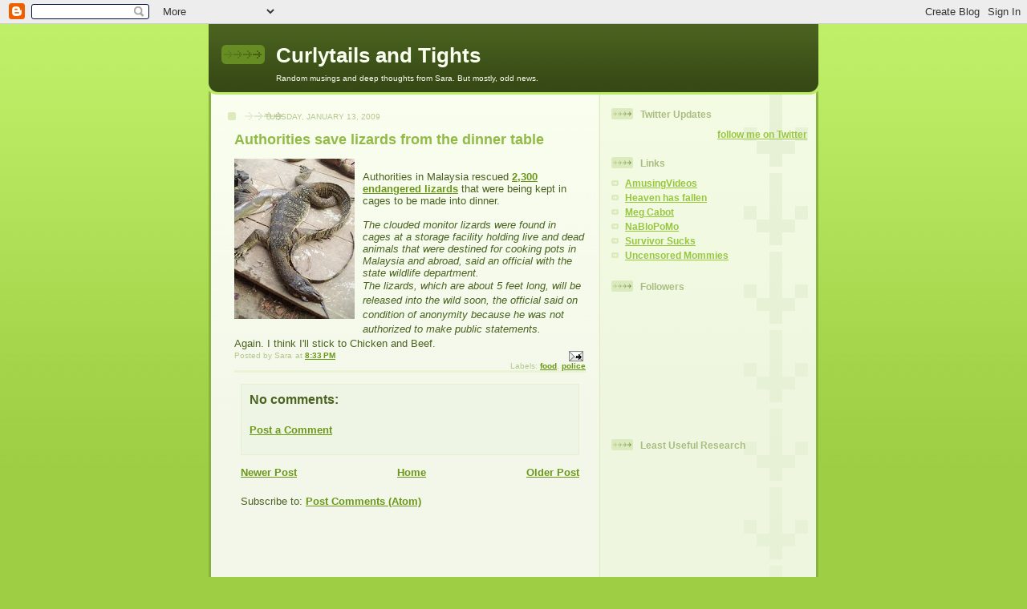

--- FILE ---
content_type: text/html; charset=UTF-8
request_url: https://curlytailsandtights.blogspot.com/2009/01/authorities-save-lizards-from-dinner.html
body_size: 11535
content:
<!DOCTYPE html>
<html dir='ltr'>
<head>
<link href='https://www.blogger.com/static/v1/widgets/55013136-widget_css_bundle.css' rel='stylesheet' type='text/css'/>
<meta content='text/html; charset=UTF-8' http-equiv='Content-Type'/>
<meta content='blogger' name='generator'/>
<link href='https://curlytailsandtights.blogspot.com/favicon.ico' rel='icon' type='image/x-icon'/>
<link href='http://curlytailsandtights.blogspot.com/2009/01/authorities-save-lizards-from-dinner.html' rel='canonical'/>
<link rel="alternate" type="application/atom+xml" title="Curlytails and Tights - Atom" href="https://curlytailsandtights.blogspot.com/feeds/posts/default" />
<link rel="alternate" type="application/rss+xml" title="Curlytails and Tights - RSS" href="https://curlytailsandtights.blogspot.com/feeds/posts/default?alt=rss" />
<link rel="service.post" type="application/atom+xml" title="Curlytails and Tights - Atom" href="https://www.blogger.com/feeds/1439643400015885204/posts/default" />

<link rel="alternate" type="application/atom+xml" title="Curlytails and Tights - Atom" href="https://curlytailsandtights.blogspot.com/feeds/992993395319121642/comments/default" />
<!--Can't find substitution for tag [blog.ieCssRetrofitLinks]-->
<link href='https://blogger.googleusercontent.com/img/b/R29vZ2xl/AVvXsEj-aQ5OQ2sTMpHnAr5jZ8ryRB9cOZakLjNFtzeryYS8Q3rFS48jSkXF0f3ABWPRJh7W7vBt5INIf54xu_DHAThSE4MtvIQFWKvtvMVk8JguWtoYmPh8G6f3kQ6hK89qT8HWLCg9kRL6slVj/s200/lizard.jpg' rel='image_src'/>
<meta content='http://curlytailsandtights.blogspot.com/2009/01/authorities-save-lizards-from-dinner.html' property='og:url'/>
<meta content='Authorities save lizards from the dinner table' property='og:title'/>
<meta content='Authorities in Malaysia rescued 2,300 endangered lizards  that were being kept in cages to be made into dinner. The clouded monitor lizards ...' property='og:description'/>
<meta content='https://blogger.googleusercontent.com/img/b/R29vZ2xl/AVvXsEj-aQ5OQ2sTMpHnAr5jZ8ryRB9cOZakLjNFtzeryYS8Q3rFS48jSkXF0f3ABWPRJh7W7vBt5INIf54xu_DHAThSE4MtvIQFWKvtvMVk8JguWtoYmPh8G6f3kQ6hK89qT8HWLCg9kRL6slVj/w1200-h630-p-k-no-nu/lizard.jpg' property='og:image'/>
<title>Curlytails and Tights: Authorities save lizards from the dinner table</title>
<style id='page-skin-1' type='text/css'><!--
/*
-----------------------------------------------
Blogger Template Style
Name: 	  Thisaway (Green)
Date:     29 Feb 2004
Updated by: Blogger Team
----------------------------------------------- */
/* global
----------------------------------------------- */
body {
margin: 0;
text-align: center;
min-width: 760px;
background: #9dce43 url(https://resources.blogblog.com/blogblog/data/thisaway_green/bg_body.gif) repeat-x left top;
color: #4b6320;
font-size: small;
}
blockquote {
margin: 0;
padding-top: 0;
padding-right: 10px;
padding-bottom: 0;
padding-left: 10px;
border-left: 6px solid #e8f4d3;
border-right: 6px solid #e8f4d3;
color: #92ba47;
}
code {
color: #92ba47;
}
hr {
display: none;
}
/* layout
----------------------------------------------- */
#outer-wrapper {
margin: 0 auto;
width: 760px;
text-align: left;
font: normal normal 100% Helvetica,Arial,Verdana,'Trebuchet MS', Sans-serif;
}
#header-wrapper {
padding-bottom: 15px;
background: url(https://resources.blogblog.com/blogblog/data/thisaway_green/bg_header_bottom.gif) no-repeat left bottom;
}
#header {
background: #4b6320 url(https://resources.blogblog.com/blogblog/data/thisaway_green/bg_header.gif) repeat-x left bottom;
}
#content-wrapper {
position: relative;
width: 760px;
background: #f7f0e9 url(https://resources.blogblog.com/blogblog/data/thisaway_green/bg_main_wrapper.gif) repeat-y left top;
}
#main-wrapper {
display: inline; /* fixes a strange ie margin bug */
float: left;
margin-top: 0;
margin-right: 0;
margin-bottom: 0;
margin-left: 3px;
padding: 0;
width: 483px;
word-wrap: break-word; /* fix for long text breaking sidebar float in IE */
overflow: hidden;     /* fix for long non-text content breaking IE sidebar float */
}
#main {
padding-top: 22px;
padding-right: 8px;
padding-bottom: 0;
padding-left: 8px;
background: url(https://resources.blogblog.com/blogblog/data/thisaway_green/bg_content.gif) repeat-x left top;
}
.post {
margin-top: 0;
margin-right: 8px;
margin-bottom: 14px;
margin-left: 21px;
padding: 0;
border-bottom: 3px solid #e8f4d3;
}
#comments {
margin-top: 0;
margin-right: 16px;
margin-bottom: 14px;
margin-left: 29px;
padding: 10px;
border: 1px solid #e4f0ce;
background-color: #eff5e4;
}
#sidebar-wrapper {
display: inline; /* fixes a strange ie margin bug */
float: right;
margin-top: 0;
margin-right: 3px;
margin-bottom: 0;
margin-left: 0;
width: 269px;
color: #4b6320;
line-height: 1.4em;
font-size: 90%;
background: url(https://resources.blogblog.com/blogblog/data/thisaway_green/bg_sidebar.gif) repeat-x left top;
word-wrap: break-word; /* fix for long text breaking sidebar float in IE */
overflow: hidden;     /* fix for long non-text content breaking IE sidebar float */
}
#sidebar {
padding-top: 7px;
padding-right: 11px;
padding-bottom: 0;
padding-left: 14px;
background: url(https://resources.blogblog.com/blogblog/data/thisaway_green/bg_sidebar_arrow.gif) repeat-y 179px 0;
}
#sidebar .widget {
margin-bottom: 20px;
}
#footer-wrapper {
padding-top: 15px;
background: url(https://resources.blogblog.com/blogblog/data/thisaway_green/bg_footer_top.gif) no-repeat left top;
clear: both;
}
#footer {
background: #374915 url(https://resources.blogblog.com/blogblog/data/thisaway_green/bg_footer.gif) repeat-x left top;
text-align: center;
min-height: 2em;
}
/* headings
----------------------------------------------- */
#header h1 {
margin: 0;
padding-top: 24px;
padding-right: 0;
padding-bottom: 0;
padding-left: 84px;
background: url(https://resources.blogblog.com/blogblog/data/thisaway_green/icon_header_left.gif) no-repeat 16px 26px;
}
h2.date-header {
margin: 0;
padding-top: 0;
padding-right: 0;
padding-bottom: 0;
padding-left: 29px;
text-transform: uppercase;
color: #b5c88f;
background: url(https://resources.blogblog.com/blogblog/data/thisaway_green/icon_date.gif) no-repeat 13px 0;
font-size: 80%;
font-weight: normal;
}
.date-header span {
margin-top: 0;
margin-right: 0;
margin-bottom: 0;
margin-left: 5px;
padding-top: 0;
padding-right: 25px;
padding-bottom: 0;
padding-left: 25px;
background: url(https://resources.blogblog.com/blogblog/data/thisaway_green/bg_date.gif) no-repeat left 0;
}
.sidebar h2 {
padding-top: 1px;
padding-right: 0;
padding-bottom: 0;
padding-left: 36px;
color: #a9bd80;
background: url(https://resources.blogblog.com/blogblog/data/thisaway_green/icon_sidebar_heading_left.gif) no-repeat left 45%;
font: normal bold 100% Helvetica,Arial,Verdana,'Trebuchet MS', Sans-serif;
}
.sidebar .Profile h2 {
color: #809552;
background: url(https://resources.blogblog.com/blogblog/data/thisaway_green/icon_sidebar_profileheading_left.gif) no-repeat left 45%;
}
.post h3 {
margin-top: 13px;
margin-right: 0;
margin-bottom: 13px;
margin-left: 0;
padding: 0;
color: #92ba47;
font-size: 140%;
}
.post h3 a, .post h3 a:visited {
color: #92ba47;
}
#comments h4 {
margin-top: 0;
font-size: 120%;
}
/* text
----------------------------------------------- */
#header h1 {
color: #f9feee;
font: normal bold 200% Helvetica,Arial,Verdana,'Trebuchet MS', Sans-serif;
}
#header .description {
margin: 0;
padding-top: 7px;
padding-right: 16px;
padding-bottom: 0;
padding-left: 84px;
color: #f9feee;
font: normal normal 80% Helvetica,Arial,Verdana,'Trebuchet MS', Sans-serif;
}
.post-body p {
line-height: 1.4em;
/* Fix bug in IE5/Win with italics in posts */
margin: 0;
height: 1%;
overflow: visible;
}
.post-footer {
font-size: 80%;
color: #b5c88f;
}
.uncustomized-post-template .post-footer {
text-align: right;
}
.uncustomized-post-template .post-footer .post-author,
.uncustomized-post-template .post-footer .post-timestamp {
display: block;
float: left;
text-align: left;
margin-right: 4px;
}
p.comment-author {
font-size: 83%;
}
.deleted-comment {
font-style:italic;
color:gray;
}
.comment-body p {
line-height: 1.4em;
}
.feed-links {
clear: both;
line-height: 2.5em;
margin-bottom: 0.5em;
margin-left: 29px;
}
#footer .widget {
margin: 0;
padding-top: 0;
padding-right: 0;
padding-bottom: 15px;
padding-left: 55px;
color: #f9feee;
font-size: 90%;
line-height: 1.4em;
background: url(https://resources.blogblog.com/blogblog/data/thisaway_green/icon_footer.gif) no-repeat 16px 0;
}
/* lists
----------------------------------------------- */
.post ul {
padding-left: 32px;
list-style-type: none;
line-height: 1.4em;
}
.post li {
padding-top: 0;
padding-right: 0;
padding-bottom: 4px;
padding-left: 17px;
background: url(https://resources.blogblog.com/blogblog/data/thisaway_green/icon_list_item_left.gif) no-repeat left 3px;
}
#comments ul {
margin: 0;
padding: 0;
list-style-type: none;
}
#comments li {
padding-top: 0;
padding-right: 0;
padding-bottom: 1px;
padding-left: 17px;
background: url(https://resources.blogblog.com/blogblog/data/thisaway_green/icon_comment.gif) no-repeat left 3px;
}
.sidebar ul {
padding: 0;
list-style-type: none;
line-height: 1.2em;
margin-left: 0;
}
.sidebar li {
padding-top: 0;
padding-right: 0;
padding-bottom: 4px;
padding-left: 17px;
background: url(https://resources.blogblog.com/blogblog/data/thisaway_green/icon_list_item.gif) no-repeat left 3px;
}
#blog-pager-newer-link {
float: left;
margin-left: 29px;
}
#blog-pager-older-link {
float: right;
margin-right: 16px;
}
#blog-pager {
text-align: center;
}
/* links
----------------------------------------------- */
a {
color: #6a9718;
font-weight: bold;
}
a:hover {
color: #4d7307;
}
a.comment-link {
/* ie5.0/win doesn't apply padding to inline elements,
so we hide these two declarations from it */
background/* */:/**/url(https://resources.blogblog.com/blogblog/data/thisaway_green/icon_comment.gif) no-repeat left 45%;
padding-left: 14px;
}
html>body a.comment-link {
/* respecified, for ie5/mac's benefit */
background: url(https://resources.blogblog.com/blogblog/data/thisaway_green/icon_comment.gif) no-repeat left 45%;
padding-left: 14px;
}
.sidebar a {
color: #96c73d;
}
.sidebar a:hover {
color: #6f9d1c;
}
#header h1 a {
color: #f9feee;
text-decoration: none;
}
#header h1 a:hover {
color: #cdd9b4;
}
.post h3 a {
text-decoration: none;
}
a img {
border-width: 0;
}
.clear {
clear: both;
line-height: 0;
height: 0;
}
.profile-textblock {
clear: both;
margin-bottom: 10px;
margin-left: 0;
}
.profile-img {
float: left;
margin-top: 0;
margin-right: 5px;
margin-bottom: 5px;
margin-left: 0;
padding: 3px;
border: 1px solid #dbebbd;
}
.profile-link {
padding-top: 0;
padding-right: 0;
padding-bottom: 0;
padding-left: 17px;
background: url(https://resources.blogblog.com/blogblog/data/thisaway_green/icon_profile_left.gif) no-repeat left 0;
}
/** Page structure tweaks for layout editor wireframe */
body#layout #main,
body#layout #sidebar {
padding: 0;
}

--></style>
<link href='https://www.blogger.com/dyn-css/authorization.css?targetBlogID=1439643400015885204&amp;zx=ebdabed0-51a8-4a2a-91ba-f98fcc7d1a9f' media='none' onload='if(media!=&#39;all&#39;)media=&#39;all&#39;' rel='stylesheet'/><noscript><link href='https://www.blogger.com/dyn-css/authorization.css?targetBlogID=1439643400015885204&amp;zx=ebdabed0-51a8-4a2a-91ba-f98fcc7d1a9f' rel='stylesheet'/></noscript>
<meta name='google-adsense-platform-account' content='ca-host-pub-1556223355139109'/>
<meta name='google-adsense-platform-domain' content='blogspot.com'/>

<!-- data-ad-client=ca-pub-8990930969911874 -->

</head>
<body>
<div class='navbar section' id='navbar'><div class='widget Navbar' data-version='1' id='Navbar1'><script type="text/javascript">
    function setAttributeOnload(object, attribute, val) {
      if(window.addEventListener) {
        window.addEventListener('load',
          function(){ object[attribute] = val; }, false);
      } else {
        window.attachEvent('onload', function(){ object[attribute] = val; });
      }
    }
  </script>
<div id="navbar-iframe-container"></div>
<script type="text/javascript" src="https://apis.google.com/js/platform.js"></script>
<script type="text/javascript">
      gapi.load("gapi.iframes:gapi.iframes.style.bubble", function() {
        if (gapi.iframes && gapi.iframes.getContext) {
          gapi.iframes.getContext().openChild({
              url: 'https://www.blogger.com/navbar/1439643400015885204?po\x3d992993395319121642\x26origin\x3dhttps://curlytailsandtights.blogspot.com',
              where: document.getElementById("navbar-iframe-container"),
              id: "navbar-iframe"
          });
        }
      });
    </script><script type="text/javascript">
(function() {
var script = document.createElement('script');
script.type = 'text/javascript';
script.src = '//pagead2.googlesyndication.com/pagead/js/google_top_exp.js';
var head = document.getElementsByTagName('head')[0];
if (head) {
head.appendChild(script);
}})();
</script>
</div></div>
<div id='outer-wrapper'><div id='wrap2'>
<!-- skip links for text browsers -->
<span id='skiplinks' style='display:none;'>
<a href='#main'>skip to main </a> |
      <a href='#sidebar'>skip to sidebar</a>
</span>
<div id='header-wrapper'>
<div class='header section' id='header'><div class='widget Header' data-version='1' id='Header1'>
<div id='header-inner'>
<div class='titlewrapper'>
<h1 class='title'>
<a href='https://curlytailsandtights.blogspot.com/'>
Curlytails and Tights
</a>
</h1>
</div>
<div class='descriptionwrapper'>
<p class='description'><span>Random musings and deep thoughts from Sara.

But mostly, odd news.</span></p>
</div>
</div>
</div></div>
</div>
<div id='content-wrapper'>
<div id='crosscol-wrapper' style='text-align:center'>
<div class='crosscol no-items section' id='crosscol'></div>
</div>
<div id='main-wrapper'>
<div class='main section' id='main'><div class='widget Blog' data-version='1' id='Blog1'>
<div class='blog-posts hfeed'>

          <div class="date-outer">
        
<h2 class='date-header'><span>Tuesday, January 13, 2009</span></h2>

          <div class="date-posts">
        
<div class='post-outer'>
<div class='post hentry uncustomized-post-template' itemprop='blogPost' itemscope='itemscope' itemtype='http://schema.org/BlogPosting'>
<meta content='https://blogger.googleusercontent.com/img/b/R29vZ2xl/AVvXsEj-aQ5OQ2sTMpHnAr5jZ8ryRB9cOZakLjNFtzeryYS8Q3rFS48jSkXF0f3ABWPRJh7W7vBt5INIf54xu_DHAThSE4MtvIQFWKvtvMVk8JguWtoYmPh8G6f3kQ6hK89qT8HWLCg9kRL6slVj/s200/lizard.jpg' itemprop='image_url'/>
<meta content='1439643400015885204' itemprop='blogId'/>
<meta content='992993395319121642' itemprop='postId'/>
<a name='992993395319121642'></a>
<h3 class='post-title entry-title' itemprop='name'>
Authorities save lizards from the dinner table
</h3>
<div class='post-header'>
<div class='post-header-line-1'></div>
</div>
<div class='post-body entry-content' id='post-body-992993395319121642' itemprop='description articleBody'>
<a href="https://blogger.googleusercontent.com/img/b/R29vZ2xl/AVvXsEj-aQ5OQ2sTMpHnAr5jZ8ryRB9cOZakLjNFtzeryYS8Q3rFS48jSkXF0f3ABWPRJh7W7vBt5INIf54xu_DHAThSE4MtvIQFWKvtvMVk8JguWtoYmPh8G6f3kQ6hK89qT8HWLCg9kRL6slVj/s1600-h/lizard.jpg" onblur="try {parent.deselectBloggerImageGracefully();} catch(e) {}"><img alt="" border="0" id="BLOGGER_PHOTO_ID_5290957986886341362" src="https://blogger.googleusercontent.com/img/b/R29vZ2xl/AVvXsEj-aQ5OQ2sTMpHnAr5jZ8ryRB9cOZakLjNFtzeryYS8Q3rFS48jSkXF0f3ABWPRJh7W7vBt5INIf54xu_DHAThSE4MtvIQFWKvtvMVk8JguWtoYmPh8G6f3kQ6hK89qT8HWLCg9kRL6slVj/s200/lizard.jpg" style="margin: 0pt 10px 10px 0pt; float: left; cursor: pointer; width: 150px; height: 200px;" /></a><br />Authorities in Malaysia rescued <a href="http://www.msnbc.msn.com/id/28642896/">2,300 endangered lizards</a> that were being kept in cages to be made into dinner.<br /><br /><span style="font-style: italic;">The clouded monitor lizards were found in cages at a storage facility holding live and dead animals that were destined for cooking pots in Malaysia and abroad, said an official with the state wildlife department.</span><p style="font-style: italic;" class="textBodyBlack"><span id="byLine"></span>The lizards, which are about 5 feet long, will be released into the wild soon, the official said on condition of anonymity because he was not authorized to make public statements.</p><p class="textBodyBlack">Again.  I think I'll stick to Chicken and Beef.<br /></p>
<div style='clear: both;'></div>
</div>
<div class='post-footer'>
<div class='post-footer-line post-footer-line-1'>
<span class='post-author vcard'>
Posted by
<span class='fn' itemprop='author' itemscope='itemscope' itemtype='http://schema.org/Person'>
<span itemprop='name'>Sara</span>
</span>
</span>
<span class='post-timestamp'>
at
<meta content='http://curlytailsandtights.blogspot.com/2009/01/authorities-save-lizards-from-dinner.html' itemprop='url'/>
<a class='timestamp-link' href='https://curlytailsandtights.blogspot.com/2009/01/authorities-save-lizards-from-dinner.html' rel='bookmark' title='permanent link'><abbr class='published' itemprop='datePublished' title='2009-01-13T20:33:00-05:00'>8:33&#8239;PM</abbr></a>
</span>
<span class='post-comment-link'>
</span>
<span class='post-icons'>
<span class='item-action'>
<a href='https://www.blogger.com/email-post/1439643400015885204/992993395319121642' title='Email Post'>
<img alt='' class='icon-action' height='13' src='https://resources.blogblog.com/img/icon18_email.gif' width='18'/>
</a>
</span>
<span class='item-control blog-admin pid-1180007934'>
<a href='https://www.blogger.com/post-edit.g?blogID=1439643400015885204&postID=992993395319121642&from=pencil' title='Edit Post'>
<img alt='' class='icon-action' height='18' src='https://resources.blogblog.com/img/icon18_edit_allbkg.gif' width='18'/>
</a>
</span>
</span>
<div class='post-share-buttons goog-inline-block'>
</div>
</div>
<div class='post-footer-line post-footer-line-2'>
<span class='post-labels'>
Labels:
<a href='https://curlytailsandtights.blogspot.com/search/label/food' rel='tag'>food</a>,
<a href='https://curlytailsandtights.blogspot.com/search/label/police' rel='tag'>police</a>
</span>
</div>
<div class='post-footer-line post-footer-line-3'>
<span class='post-location'>
</span>
</div>
</div>
</div>
<div class='comments' id='comments'>
<a name='comments'></a>
<h4>No comments:</h4>
<div id='Blog1_comments-block-wrapper'>
<dl class='avatar-comment-indent' id='comments-block'>
</dl>
</div>
<p class='comment-footer'>
<a href='https://www.blogger.com/comment/fullpage/post/1439643400015885204/992993395319121642' onclick='javascript:window.open(this.href, "bloggerPopup", "toolbar=0,location=0,statusbar=1,menubar=0,scrollbars=yes,width=640,height=500"); return false;'>Post a Comment</a>
</p>
</div>
</div>

        </div></div>
      
</div>
<div class='blog-pager' id='blog-pager'>
<span id='blog-pager-newer-link'>
<a class='blog-pager-newer-link' href='https://curlytailsandtights.blogspot.com/2009/01/kidney-wife-says-i-didnt-cheat.html' id='Blog1_blog-pager-newer-link' title='Newer Post'>Newer Post</a>
</span>
<span id='blog-pager-older-link'>
<a class='blog-pager-older-link' href='https://curlytailsandtights.blogspot.com/2009/01/man-sells-raccoon-meat-out-of-his-car.html' id='Blog1_blog-pager-older-link' title='Older Post'>Older Post</a>
</span>
<a class='home-link' href='https://curlytailsandtights.blogspot.com/'>Home</a>
</div>
<div class='clear'></div>
<div class='post-feeds'>
<div class='feed-links'>
Subscribe to:
<a class='feed-link' href='https://curlytailsandtights.blogspot.com/feeds/992993395319121642/comments/default' target='_blank' type='application/atom+xml'>Post Comments (Atom)</a>
</div>
</div>
</div></div>
</div>
<div id='sidebar-wrapper'>
<div class='sidebar section' id='sidebar'><div class='widget HTML' data-version='1' id='HTML4'>
<h2 class='title'>Twitter Updates</h2>
<div class='widget-content'>
<div id="twitter_div">
<h2 style="display:none;" class="sidebar-title">Twitter Updates</h2>
<ul id="twitter_update_list"></ul>
<a id="twitter-link" style="display:block;text-align:right;" href="http://twitter.com/operasara">follow me on Twitter</a>
</div>
<script src="//twitter.com/javascripts/blogger.js" type="text/javascript"></script>
<script src="//twitter.com/statuses/user_timeline/operasara.json?callback=twitterCallback2&amp;count=5" type="text/javascript"></script>
</div>
<div class='clear'></div>
</div><div class='widget LinkList' data-version='1' id='LinkList1'>
<h2>Links</h2>
<div class='widget-content'>
<ul>
<li><a href='http://www.amusingvideos.net/'>AmusingVideos</a></li>
<li><a href='http://www.heavenhasfallen.com/'>Heaven has fallen</a></li>
<li><a href='http://megcabot.com/diary/'>Meg Cabot</a></li>
<li><a href='http://nablopomo.ning.com/'>NaBloPoMo</a></li>
<li><a href='http://survivorsucks.yuku.com/bsurvivorsucks'>Survivor Sucks</a></li>
<li><a href='http://uncensoredmommies.yuku.com/directory'>Uncensored Mommies</a></li>
</ul>
<div class='clear'></div>
</div>
</div><div class='widget Followers' data-version='1' id='Followers2'>
<h2 class='title'>Followers</h2>
<div class='widget-content'>
<div id='Followers2-wrapper'>
<div style='margin-right:2px;'>
<div><script type="text/javascript" src="https://apis.google.com/js/platform.js"></script>
<div id="followers-iframe-container"></div>
<script type="text/javascript">
    window.followersIframe = null;
    function followersIframeOpen(url) {
      gapi.load("gapi.iframes", function() {
        if (gapi.iframes && gapi.iframes.getContext) {
          window.followersIframe = gapi.iframes.getContext().openChild({
            url: url,
            where: document.getElementById("followers-iframe-container"),
            messageHandlersFilter: gapi.iframes.CROSS_ORIGIN_IFRAMES_FILTER,
            messageHandlers: {
              '_ready': function(obj) {
                window.followersIframe.getIframeEl().height = obj.height;
              },
              'reset': function() {
                window.followersIframe.close();
                followersIframeOpen("https://www.blogger.com/followers/frame/1439643400015885204?colors\x3dCgt0cmFuc3BhcmVudBILdHJhbnNwYXJlbnQaByM0YjYzMjAiByM5NmM3M2QqByNGRkZGRkYyByMwMDAwMDA6ByM0YjYzMjBCByM5NmM3M2RKByMwMDAwMDBSByM5NmM3M2RaC3RyYW5zcGFyZW50\x26pageSize\x3d21\x26hl\x3den\x26origin\x3dhttps://curlytailsandtights.blogspot.com");
              },
              'open': function(url) {
                window.followersIframe.close();
                followersIframeOpen(url);
              }
            }
          });
        }
      });
    }
    followersIframeOpen("https://www.blogger.com/followers/frame/1439643400015885204?colors\x3dCgt0cmFuc3BhcmVudBILdHJhbnNwYXJlbnQaByM0YjYzMjAiByM5NmM3M2QqByNGRkZGRkYyByMwMDAwMDA6ByM0YjYzMjBCByM5NmM3M2RKByMwMDAwMDBSByM5NmM3M2RaC3RyYW5zcGFyZW50\x26pageSize\x3d21\x26hl\x3den\x26origin\x3dhttps://curlytailsandtights.blogspot.com");
  </script></div>
</div>
</div>
<div class='clear'></div>
</div>
</div><div class='widget Poll' data-version='1' id='Poll1'>
<h2 class='title'>Least Useful Research</h2>
<div class='widget-content'>
<iframe allowtransparency='true' frameborder='0' height='160' name='poll-widget6175962431212164521' style='border:none; width:100%;'></iframe>
<div class='clear'></div>
</div>
</div><div class='widget HTML' data-version='1' id='HTML1'>
<h2 class='title'>Counter</h2>
<div class='widget-content'>
<!-- Start of StatCounter Code -->
<script type="text/javascript">
var sc_project=4277528; 
var sc_invisible=0; 
var sc_partition=54; 
var sc_click_stat=1; 
var sc_security="e0c67119"; 
</script>

<script src="//www.statcounter.com/counter/counter_xhtml.js" type="text/javascript"></script><noscript><div class="statcounter"><a class="statcounter" href="http://www.statcounter.com/" title="free hit counters"><img alt="free hit counters" src="https://lh3.googleusercontent.com/blogger_img_proxy/AEn0k_tR23BrwdacteTdSAMKs48zcnzlayVQN_VWHf1W_c-06QOxTYNzxtTcW99czp6GjJyNRS-XVt3KCo073GZLHtOYV9lqk3IP8MKOcv1DE4Kurh0=s0-d" class="statcounter"></a></div></noscript>
<!-- End of StatCounter Code --><br/><a href="http://my.statcounter.com/project/standard/stats.php?project_id=4277528&guest=1">View My Stats</a>
</div>
<div class='clear'></div>
</div><div class='widget Subscribe' data-version='1' id='Subscribe1'>
<div style='white-space:nowrap'>
<h2 class='title'>Subscribe To</h2>
<div class='widget-content'>
<div class='subscribe-wrapper subscribe-type-POST'>
<div class='subscribe expanded subscribe-type-POST' id='SW_READER_LIST_Subscribe1POST' style='display:none;'>
<div class='top'>
<span class='inner' onclick='return(_SW_toggleReaderList(event, "Subscribe1POST"));'>
<img class='subscribe-dropdown-arrow' src='https://resources.blogblog.com/img/widgets/arrow_dropdown.gif'/>
<img align='absmiddle' alt='' border='0' class='feed-icon' src='https://resources.blogblog.com/img/icon_feed12.png'/>
Posts
</span>
<div class='feed-reader-links'>
<a class='feed-reader-link' href='https://www.netvibes.com/subscribe.php?url=https%3A%2F%2Fcurlytailsandtights.blogspot.com%2Ffeeds%2Fposts%2Fdefault' target='_blank'>
<img src='https://resources.blogblog.com/img/widgets/subscribe-netvibes.png'/>
</a>
<a class='feed-reader-link' href='https://add.my.yahoo.com/content?url=https%3A%2F%2Fcurlytailsandtights.blogspot.com%2Ffeeds%2Fposts%2Fdefault' target='_blank'>
<img src='https://resources.blogblog.com/img/widgets/subscribe-yahoo.png'/>
</a>
<a class='feed-reader-link' href='https://curlytailsandtights.blogspot.com/feeds/posts/default' target='_blank'>
<img align='absmiddle' class='feed-icon' src='https://resources.blogblog.com/img/icon_feed12.png'/>
                  Atom
                </a>
</div>
</div>
<div class='bottom'></div>
</div>
<div class='subscribe' id='SW_READER_LIST_CLOSED_Subscribe1POST' onclick='return(_SW_toggleReaderList(event, "Subscribe1POST"));'>
<div class='top'>
<span class='inner'>
<img class='subscribe-dropdown-arrow' src='https://resources.blogblog.com/img/widgets/arrow_dropdown.gif'/>
<span onclick='return(_SW_toggleReaderList(event, "Subscribe1POST"));'>
<img align='absmiddle' alt='' border='0' class='feed-icon' src='https://resources.blogblog.com/img/icon_feed12.png'/>
Posts
</span>
</span>
</div>
<div class='bottom'></div>
</div>
</div>
<div class='subscribe-wrapper subscribe-type-PER_POST'>
<div class='subscribe expanded subscribe-type-PER_POST' id='SW_READER_LIST_Subscribe1PER_POST' style='display:none;'>
<div class='top'>
<span class='inner' onclick='return(_SW_toggleReaderList(event, "Subscribe1PER_POST"));'>
<img class='subscribe-dropdown-arrow' src='https://resources.blogblog.com/img/widgets/arrow_dropdown.gif'/>
<img align='absmiddle' alt='' border='0' class='feed-icon' src='https://resources.blogblog.com/img/icon_feed12.png'/>
Comments
</span>
<div class='feed-reader-links'>
<a class='feed-reader-link' href='https://www.netvibes.com/subscribe.php?url=https%3A%2F%2Fcurlytailsandtights.blogspot.com%2Ffeeds%2F992993395319121642%2Fcomments%2Fdefault' target='_blank'>
<img src='https://resources.blogblog.com/img/widgets/subscribe-netvibes.png'/>
</a>
<a class='feed-reader-link' href='https://add.my.yahoo.com/content?url=https%3A%2F%2Fcurlytailsandtights.blogspot.com%2Ffeeds%2F992993395319121642%2Fcomments%2Fdefault' target='_blank'>
<img src='https://resources.blogblog.com/img/widgets/subscribe-yahoo.png'/>
</a>
<a class='feed-reader-link' href='https://curlytailsandtights.blogspot.com/feeds/992993395319121642/comments/default' target='_blank'>
<img align='absmiddle' class='feed-icon' src='https://resources.blogblog.com/img/icon_feed12.png'/>
                  Atom
                </a>
</div>
</div>
<div class='bottom'></div>
</div>
<div class='subscribe' id='SW_READER_LIST_CLOSED_Subscribe1PER_POST' onclick='return(_SW_toggleReaderList(event, "Subscribe1PER_POST"));'>
<div class='top'>
<span class='inner'>
<img class='subscribe-dropdown-arrow' src='https://resources.blogblog.com/img/widgets/arrow_dropdown.gif'/>
<span onclick='return(_SW_toggleReaderList(event, "Subscribe1PER_POST"));'>
<img align='absmiddle' alt='' border='0' class='feed-icon' src='https://resources.blogblog.com/img/icon_feed12.png'/>
Comments
</span>
</span>
</div>
<div class='bottom'></div>
</div>
</div>
<div style='clear:both'></div>
</div>
</div>
<div class='clear'></div>
</div><div class='widget BlogArchive' data-version='1' id='BlogArchive2'>
<h2>Blog Archive</h2>
<div class='widget-content'>
<div id='ArchiveList'>
<div id='BlogArchive2_ArchiveList'>
<ul class='hierarchy'>
<li class='archivedate expanded'>
<a class='toggle' href='javascript:void(0)'>
<span class='zippy toggle-open'>

        &#9660;&#160;
      
</span>
</a>
<a class='post-count-link' href='https://curlytailsandtights.blogspot.com/2009/'>
2009
</a>
<span class='post-count' dir='ltr'>(299)</span>
<ul class='hierarchy'>
<li class='archivedate collapsed'>
<a class='toggle' href='javascript:void(0)'>
<span class='zippy'>

        &#9658;&#160;
      
</span>
</a>
<a class='post-count-link' href='https://curlytailsandtights.blogspot.com/2009_07_05_archive.html'>
07/05 - 07/12
</a>
<span class='post-count' dir='ltr'>(7)</span>
</li>
</ul>
<ul class='hierarchy'>
<li class='archivedate collapsed'>
<a class='toggle' href='javascript:void(0)'>
<span class='zippy'>

        &#9658;&#160;
      
</span>
</a>
<a class='post-count-link' href='https://curlytailsandtights.blogspot.com/2009_06_28_archive.html'>
06/28 - 07/05
</a>
<span class='post-count' dir='ltr'>(8)</span>
</li>
</ul>
<ul class='hierarchy'>
<li class='archivedate collapsed'>
<a class='toggle' href='javascript:void(0)'>
<span class='zippy'>

        &#9658;&#160;
      
</span>
</a>
<a class='post-count-link' href='https://curlytailsandtights.blogspot.com/2009_06_21_archive.html'>
06/21 - 06/28
</a>
<span class='post-count' dir='ltr'>(6)</span>
</li>
</ul>
<ul class='hierarchy'>
<li class='archivedate collapsed'>
<a class='toggle' href='javascript:void(0)'>
<span class='zippy'>

        &#9658;&#160;
      
</span>
</a>
<a class='post-count-link' href='https://curlytailsandtights.blogspot.com/2009_06_14_archive.html'>
06/14 - 06/21
</a>
<span class='post-count' dir='ltr'>(7)</span>
</li>
</ul>
<ul class='hierarchy'>
<li class='archivedate collapsed'>
<a class='toggle' href='javascript:void(0)'>
<span class='zippy'>

        &#9658;&#160;
      
</span>
</a>
<a class='post-count-link' href='https://curlytailsandtights.blogspot.com/2009_06_07_archive.html'>
06/07 - 06/14
</a>
<span class='post-count' dir='ltr'>(7)</span>
</li>
</ul>
<ul class='hierarchy'>
<li class='archivedate collapsed'>
<a class='toggle' href='javascript:void(0)'>
<span class='zippy'>

        &#9658;&#160;
      
</span>
</a>
<a class='post-count-link' href='https://curlytailsandtights.blogspot.com/2009_05_31_archive.html'>
05/31 - 06/07
</a>
<span class='post-count' dir='ltr'>(7)</span>
</li>
</ul>
<ul class='hierarchy'>
<li class='archivedate collapsed'>
<a class='toggle' href='javascript:void(0)'>
<span class='zippy'>

        &#9658;&#160;
      
</span>
</a>
<a class='post-count-link' href='https://curlytailsandtights.blogspot.com/2009_05_24_archive.html'>
05/24 - 05/31
</a>
<span class='post-count' dir='ltr'>(9)</span>
</li>
</ul>
<ul class='hierarchy'>
<li class='archivedate collapsed'>
<a class='toggle' href='javascript:void(0)'>
<span class='zippy'>

        &#9658;&#160;
      
</span>
</a>
<a class='post-count-link' href='https://curlytailsandtights.blogspot.com/2009_05_17_archive.html'>
05/17 - 05/24
</a>
<span class='post-count' dir='ltr'>(8)</span>
</li>
</ul>
<ul class='hierarchy'>
<li class='archivedate collapsed'>
<a class='toggle' href='javascript:void(0)'>
<span class='zippy'>

        &#9658;&#160;
      
</span>
</a>
<a class='post-count-link' href='https://curlytailsandtights.blogspot.com/2009_05_10_archive.html'>
05/10 - 05/17
</a>
<span class='post-count' dir='ltr'>(8)</span>
</li>
</ul>
<ul class='hierarchy'>
<li class='archivedate collapsed'>
<a class='toggle' href='javascript:void(0)'>
<span class='zippy'>

        &#9658;&#160;
      
</span>
</a>
<a class='post-count-link' href='https://curlytailsandtights.blogspot.com/2009_05_03_archive.html'>
05/03 - 05/10
</a>
<span class='post-count' dir='ltr'>(8)</span>
</li>
</ul>
<ul class='hierarchy'>
<li class='archivedate collapsed'>
<a class='toggle' href='javascript:void(0)'>
<span class='zippy'>

        &#9658;&#160;
      
</span>
</a>
<a class='post-count-link' href='https://curlytailsandtights.blogspot.com/2009_04_26_archive.html'>
04/26 - 05/03
</a>
<span class='post-count' dir='ltr'>(9)</span>
</li>
</ul>
<ul class='hierarchy'>
<li class='archivedate collapsed'>
<a class='toggle' href='javascript:void(0)'>
<span class='zippy'>

        &#9658;&#160;
      
</span>
</a>
<a class='post-count-link' href='https://curlytailsandtights.blogspot.com/2009_04_19_archive.html'>
04/19 - 04/26
</a>
<span class='post-count' dir='ltr'>(11)</span>
</li>
</ul>
<ul class='hierarchy'>
<li class='archivedate collapsed'>
<a class='toggle' href='javascript:void(0)'>
<span class='zippy'>

        &#9658;&#160;
      
</span>
</a>
<a class='post-count-link' href='https://curlytailsandtights.blogspot.com/2009_04_12_archive.html'>
04/12 - 04/19
</a>
<span class='post-count' dir='ltr'>(10)</span>
</li>
</ul>
<ul class='hierarchy'>
<li class='archivedate collapsed'>
<a class='toggle' href='javascript:void(0)'>
<span class='zippy'>

        &#9658;&#160;
      
</span>
</a>
<a class='post-count-link' href='https://curlytailsandtights.blogspot.com/2009_04_05_archive.html'>
04/05 - 04/12
</a>
<span class='post-count' dir='ltr'>(11)</span>
</li>
</ul>
<ul class='hierarchy'>
<li class='archivedate collapsed'>
<a class='toggle' href='javascript:void(0)'>
<span class='zippy'>

        &#9658;&#160;
      
</span>
</a>
<a class='post-count-link' href='https://curlytailsandtights.blogspot.com/2009_03_29_archive.html'>
03/29 - 04/05
</a>
<span class='post-count' dir='ltr'>(12)</span>
</li>
</ul>
<ul class='hierarchy'>
<li class='archivedate collapsed'>
<a class='toggle' href='javascript:void(0)'>
<span class='zippy'>

        &#9658;&#160;
      
</span>
</a>
<a class='post-count-link' href='https://curlytailsandtights.blogspot.com/2009_03_22_archive.html'>
03/22 - 03/29
</a>
<span class='post-count' dir='ltr'>(13)</span>
</li>
</ul>
<ul class='hierarchy'>
<li class='archivedate collapsed'>
<a class='toggle' href='javascript:void(0)'>
<span class='zippy'>

        &#9658;&#160;
      
</span>
</a>
<a class='post-count-link' href='https://curlytailsandtights.blogspot.com/2009_03_15_archive.html'>
03/15 - 03/22
</a>
<span class='post-count' dir='ltr'>(9)</span>
</li>
</ul>
<ul class='hierarchy'>
<li class='archivedate collapsed'>
<a class='toggle' href='javascript:void(0)'>
<span class='zippy'>

        &#9658;&#160;
      
</span>
</a>
<a class='post-count-link' href='https://curlytailsandtights.blogspot.com/2009_03_08_archive.html'>
03/08 - 03/15
</a>
<span class='post-count' dir='ltr'>(12)</span>
</li>
</ul>
<ul class='hierarchy'>
<li class='archivedate collapsed'>
<a class='toggle' href='javascript:void(0)'>
<span class='zippy'>

        &#9658;&#160;
      
</span>
</a>
<a class='post-count-link' href='https://curlytailsandtights.blogspot.com/2009_03_01_archive.html'>
03/01 - 03/08
</a>
<span class='post-count' dir='ltr'>(16)</span>
</li>
</ul>
<ul class='hierarchy'>
<li class='archivedate collapsed'>
<a class='toggle' href='javascript:void(0)'>
<span class='zippy'>

        &#9658;&#160;
      
</span>
</a>
<a class='post-count-link' href='https://curlytailsandtights.blogspot.com/2009_02_22_archive.html'>
02/22 - 03/01
</a>
<span class='post-count' dir='ltr'>(10)</span>
</li>
</ul>
<ul class='hierarchy'>
<li class='archivedate collapsed'>
<a class='toggle' href='javascript:void(0)'>
<span class='zippy'>

        &#9658;&#160;
      
</span>
</a>
<a class='post-count-link' href='https://curlytailsandtights.blogspot.com/2009_02_15_archive.html'>
02/15 - 02/22
</a>
<span class='post-count' dir='ltr'>(12)</span>
</li>
</ul>
<ul class='hierarchy'>
<li class='archivedate collapsed'>
<a class='toggle' href='javascript:void(0)'>
<span class='zippy'>

        &#9658;&#160;
      
</span>
</a>
<a class='post-count-link' href='https://curlytailsandtights.blogspot.com/2009_02_08_archive.html'>
02/08 - 02/15
</a>
<span class='post-count' dir='ltr'>(15)</span>
</li>
</ul>
<ul class='hierarchy'>
<li class='archivedate collapsed'>
<a class='toggle' href='javascript:void(0)'>
<span class='zippy'>

        &#9658;&#160;
      
</span>
</a>
<a class='post-count-link' href='https://curlytailsandtights.blogspot.com/2009_02_01_archive.html'>
02/01 - 02/08
</a>
<span class='post-count' dir='ltr'>(13)</span>
</li>
</ul>
<ul class='hierarchy'>
<li class='archivedate collapsed'>
<a class='toggle' href='javascript:void(0)'>
<span class='zippy'>

        &#9658;&#160;
      
</span>
</a>
<a class='post-count-link' href='https://curlytailsandtights.blogspot.com/2009_01_25_archive.html'>
01/25 - 02/01
</a>
<span class='post-count' dir='ltr'>(10)</span>
</li>
</ul>
<ul class='hierarchy'>
<li class='archivedate collapsed'>
<a class='toggle' href='javascript:void(0)'>
<span class='zippy'>

        &#9658;&#160;
      
</span>
</a>
<a class='post-count-link' href='https://curlytailsandtights.blogspot.com/2009_01_18_archive.html'>
01/18 - 01/25
</a>
<span class='post-count' dir='ltr'>(18)</span>
</li>
</ul>
<ul class='hierarchy'>
<li class='archivedate expanded'>
<a class='toggle' href='javascript:void(0)'>
<span class='zippy toggle-open'>

        &#9660;&#160;
      
</span>
</a>
<a class='post-count-link' href='https://curlytailsandtights.blogspot.com/2009_01_11_archive.html'>
01/11 - 01/18
</a>
<span class='post-count' dir='ltr'>(20)</span>
<ul class='posts'>
<li><a href='https://curlytailsandtights.blogspot.com/2009/01/man-shot-twice-at-same-pizza-place.html'>Man shot twice at the same pizza place</a></li>
<li><a href='https://curlytailsandtights.blogspot.com/2009/01/shark-shoplifting.html'>Shark shoplifting</a></li>
<li><a href='https://curlytailsandtights.blogspot.com/2009/01/blog-post.html'>#$&amp;^@$!!!</a></li>
<li><a href='https://curlytailsandtights.blogspot.com/2009/01/boy-gets-his-tongue-stuck-to-pole.html'>Boy gets his tongue stuck to a pole</a></li>
<li><a href='https://curlytailsandtights.blogspot.com/2009/01/poop-throwing-monkey-harasses-florida.html'>Poop-throwing monkey harasses Florida residents</a></li>
<li><a href='https://curlytailsandtights.blogspot.com/2009/01/woman-flashes-flasher.html'>Woman Flashes Flasher</a></li>
<li><a href='https://curlytailsandtights.blogspot.com/2009/01/teenager-arrested-for-stealing-two.html'>Teenager arrested for stealing two brownies from s...</a></li>
<li><a href='https://curlytailsandtights.blogspot.com/2009/01/bank-hires-witch-to-cast-spells-on-bad.html'>Bank hires witch to cast spells on bad debtors</a></li>
<li><a href='https://curlytailsandtights.blogspot.com/2009/01/no-firing-drunk-workers-in-peru.html'>No firing drunk workers in Peru</a></li>
<li><a href='https://curlytailsandtights.blogspot.com/2009/01/woman-dies-in-clothes-avalanche.html'>Woman Dies in Clothes Avalanche</a></li>
<li><a href='https://curlytailsandtights.blogspot.com/2009/01/call-them-sea-kittens-not-fish.html'>Call them sea kittens not fish</a></li>
<li><a href='https://curlytailsandtights.blogspot.com/2009/01/kidney-wife-says-i-didnt-cheat.html'>Kidney wife says &quot;I didn&#39;t cheat&quot;</a></li>
<li><a href='https://curlytailsandtights.blogspot.com/2009/01/authorities-save-lizards-from-dinner.html'>Authorities save lizards from the dinner table</a></li>
<li><a href='https://curlytailsandtights.blogspot.com/2009/01/man-sells-raccoon-meat-out-of-his-car.html'>Man sells raccoon meat out of his car trunk</a></li>
<li><a href='https://curlytailsandtights.blogspot.com/2009/01/man-gives-his-pot-to-12-year-old-to.html'>Man gives his pot to a 12 year old to hide from po...</a></li>
<li><a href='https://curlytailsandtights.blogspot.com/2009/01/landlord-forced-to-evict-tenants.html'>Landlord forced to evict tenants because they are ...</a></li>
<li><a href='https://curlytailsandtights.blogspot.com/2009/01/subway-riders-ditch-their-pants.html'>Subway riders ditch their pants</a></li>
<li><a href='https://curlytailsandtights.blogspot.com/2009/01/authorities-are-searching-for-fat-ninja.html'>Authorities are searching for a fat ninja</a></li>
<li><a href='https://curlytailsandtights.blogspot.com/2009/01/woman-posts-advertisment-for-wedding.html'>Woman posts advertisment for wedding guests</a></li>
<li><a href='https://curlytailsandtights.blogspot.com/2009/01/married-in-taco-bell.html'>Married in Taco Bell</a></li>
</ul>
</li>
</ul>
<ul class='hierarchy'>
<li class='archivedate collapsed'>
<a class='toggle' href='javascript:void(0)'>
<span class='zippy'>

        &#9658;&#160;
      
</span>
</a>
<a class='post-count-link' href='https://curlytailsandtights.blogspot.com/2009_01_04_archive.html'>
01/04 - 01/11
</a>
<span class='post-count' dir='ltr'>(23)</span>
</li>
</ul>
</li>
</ul>
<ul class='hierarchy'>
<li class='archivedate collapsed'>
<a class='toggle' href='javascript:void(0)'>
<span class='zippy'>

        &#9658;&#160;
      
</span>
</a>
<a class='post-count-link' href='https://curlytailsandtights.blogspot.com/2008/'>
2008
</a>
<span class='post-count' dir='ltr'>(120)</span>
<ul class='hierarchy'>
<li class='archivedate collapsed'>
<a class='toggle' href='javascript:void(0)'>
<span class='zippy'>

        &#9658;&#160;
      
</span>
</a>
<a class='post-count-link' href='https://curlytailsandtights.blogspot.com/2008_12_28_archive.html'>
12/28 - 01/04
</a>
<span class='post-count' dir='ltr'>(23)</span>
</li>
</ul>
<ul class='hierarchy'>
<li class='archivedate collapsed'>
<a class='toggle' href='javascript:void(0)'>
<span class='zippy'>

        &#9658;&#160;
      
</span>
</a>
<a class='post-count-link' href='https://curlytailsandtights.blogspot.com/2008_12_21_archive.html'>
12/21 - 12/28
</a>
<span class='post-count' dir='ltr'>(21)</span>
</li>
</ul>
<ul class='hierarchy'>
<li class='archivedate collapsed'>
<a class='toggle' href='javascript:void(0)'>
<span class='zippy'>

        &#9658;&#160;
      
</span>
</a>
<a class='post-count-link' href='https://curlytailsandtights.blogspot.com/2008_12_14_archive.html'>
12/14 - 12/21
</a>
<span class='post-count' dir='ltr'>(24)</span>
</li>
</ul>
<ul class='hierarchy'>
<li class='archivedate collapsed'>
<a class='toggle' href='javascript:void(0)'>
<span class='zippy'>

        &#9658;&#160;
      
</span>
</a>
<a class='post-count-link' href='https://curlytailsandtights.blogspot.com/2008_12_07_archive.html'>
12/07 - 12/14
</a>
<span class='post-count' dir='ltr'>(23)</span>
</li>
</ul>
<ul class='hierarchy'>
<li class='archivedate collapsed'>
<a class='toggle' href='javascript:void(0)'>
<span class='zippy'>

        &#9658;&#160;
      
</span>
</a>
<a class='post-count-link' href='https://curlytailsandtights.blogspot.com/2008_11_30_archive.html'>
11/30 - 12/07
</a>
<span class='post-count' dir='ltr'>(17)</span>
</li>
</ul>
<ul class='hierarchy'>
<li class='archivedate collapsed'>
<a class='toggle' href='javascript:void(0)'>
<span class='zippy'>

        &#9658;&#160;
      
</span>
</a>
<a class='post-count-link' href='https://curlytailsandtights.blogspot.com/2008_11_23_archive.html'>
11/23 - 11/30
</a>
<span class='post-count' dir='ltr'>(12)</span>
</li>
</ul>
</li>
</ul>
</div>
</div>
<div class='clear'></div>
</div>
</div><div class='widget Label' data-version='1' id='Label1'>
<h2>Article Topics</h2>
<div class='widget-content list-label-widget-content'>
<ul>
<li>
<a dir='ltr' href='https://curlytailsandtights.blogspot.com/search/label/crime'>crime</a>
<span dir='ltr'>(131)</span>
</li>
<li>
<a dir='ltr' href='https://curlytailsandtights.blogspot.com/search/label/animals'>animals</a>
<span dir='ltr'>(97)</span>
</li>
<li>
<a dir='ltr' href='https://curlytailsandtights.blogspot.com/search/label/food'>food</a>
<span dir='ltr'>(57)</span>
</li>
<li>
<a dir='ltr' href='https://curlytailsandtights.blogspot.com/search/label/UK'>UK</a>
<span dir='ltr'>(32)</span>
</li>
<li>
<a dir='ltr' href='https://curlytailsandtights.blogspot.com/search/label/school'>school</a>
<span dir='ltr'>(17)</span>
</li>
<li>
<a dir='ltr' href='https://curlytailsandtights.blogspot.com/search/label/government'>government</a>
<span dir='ltr'>(16)</span>
</li>
<li>
<a dir='ltr' href='https://curlytailsandtights.blogspot.com/search/label/kids'>kids</a>
<span dir='ltr'>(16)</span>
</li>
<li>
<a dir='ltr' href='https://curlytailsandtights.blogspot.com/search/label/education'>education</a>
<span dir='ltr'>(13)</span>
</li>
<li>
<a dir='ltr' href='https://curlytailsandtights.blogspot.com/search/label/Christmas'>Christmas</a>
<span dir='ltr'>(12)</span>
</li>
<li>
<a dir='ltr' href='https://curlytailsandtights.blogspot.com/search/label/snow'>snow</a>
<span dir='ltr'>(10)</span>
</li>
<li>
<a dir='ltr' href='https://curlytailsandtights.blogspot.com/search/label/bad%20parents'>bad parents</a>
<span dir='ltr'>(9)</span>
</li>
<li>
<a dir='ltr' href='https://curlytailsandtights.blogspot.com/search/label/Drunk'>Drunk</a>
<span dir='ltr'>(8)</span>
</li>
<li>
<a dir='ltr' href='https://curlytailsandtights.blogspot.com/search/label/world%20record'>world record</a>
<span dir='ltr'>(8)</span>
</li>
<li>
<a dir='ltr' href='https://curlytailsandtights.blogspot.com/search/label/police'>police</a>
<span dir='ltr'>(7)</span>
</li>
<li>
<a dir='ltr' href='https://curlytailsandtights.blogspot.com/search/label/sex'>sex</a>
<span dir='ltr'>(7)</span>
</li>
<li>
<a dir='ltr' href='https://curlytailsandtights.blogspot.com/search/label/teenagers'>teenagers</a>
<span dir='ltr'>(7)</span>
</li>
<li>
<a dir='ltr' href='https://curlytailsandtights.blogspot.com/search/label/Boyfriend'>Boyfriend</a>
<span dir='ltr'>(6)</span>
</li>
<li>
<a dir='ltr' href='https://curlytailsandtights.blogspot.com/search/label/travel'>travel</a>
<span dir='ltr'>(6)</span>
</li>
<li>
<a dir='ltr' href='https://curlytailsandtights.blogspot.com/search/label/bacon'>bacon</a>
<span dir='ltr'>(5)</span>
</li>
<li>
<a dir='ltr' href='https://curlytailsandtights.blogspot.com/search/label/men'>men</a>
<span dir='ltr'>(5)</span>
</li>
<li>
<a dir='ltr' href='https://curlytailsandtights.blogspot.com/search/label/relationships'>relationships</a>
<span dir='ltr'>(5)</span>
</li>
<li>
<a dir='ltr' href='https://curlytailsandtights.blogspot.com/search/label/Idiots'>Idiots</a>
<span dir='ltr'>(4)</span>
</li>
<li>
<a dir='ltr' href='https://curlytailsandtights.blogspot.com/search/label/Pugs'>Pugs</a>
<span dir='ltr'>(4)</span>
</li>
<li>
<a dir='ltr' href='https://curlytailsandtights.blogspot.com/search/label/medical'>medical</a>
<span dir='ltr'>(4)</span>
</li>
<li>
<a dir='ltr' href='https://curlytailsandtights.blogspot.com/search/label/money'>money</a>
<span dir='ltr'>(4)</span>
</li>
<li>
<a dir='ltr' href='https://curlytailsandtights.blogspot.com/search/label/researchers'>researchers</a>
<span dir='ltr'>(4)</span>
</li>
<li>
<a dir='ltr' href='https://curlytailsandtights.blogspot.com/search/label/dead'>dead</a>
<span dir='ltr'>(3)</span>
</li>
<li>
<a dir='ltr' href='https://curlytailsandtights.blogspot.com/search/label/hotel'>hotel</a>
<span dir='ltr'>(3)</span>
</li>
<li>
<a dir='ltr' href='https://curlytailsandtights.blogspot.com/search/label/polls'>polls</a>
<span dir='ltr'>(3)</span>
</li>
<li>
<a dir='ltr' href='https://curlytailsandtights.blogspot.com/search/label/toys'>toys</a>
<span dir='ltr'>(3)</span>
</li>
<li>
<a dir='ltr' href='https://curlytailsandtights.blogspot.com/search/label/Teacher'>Teacher</a>
<span dir='ltr'>(2)</span>
</li>
<li>
<a dir='ltr' href='https://curlytailsandtights.blogspot.com/search/label/bank'>bank</a>
<span dir='ltr'>(2)</span>
</li>
<li>
<a dir='ltr' href='https://curlytailsandtights.blogspot.com/search/label/beauty'>beauty</a>
<span dir='ltr'>(2)</span>
</li>
<li>
<a dir='ltr' href='https://curlytailsandtights.blogspot.com/search/label/criminal'>criminal</a>
<span dir='ltr'>(2)</span>
</li>
<li>
<a dir='ltr' href='https://curlytailsandtights.blogspot.com/search/label/gun'>gun</a>
<span dir='ltr'>(2)</span>
</li>
<li>
<a dir='ltr' href='https://curlytailsandtights.blogspot.com/search/label/old'>old</a>
<span dir='ltr'>(2)</span>
</li>
<li>
<a dir='ltr' href='https://curlytailsandtights.blogspot.com/search/label/religion'>religion</a>
<span dir='ltr'>(2)</span>
</li>
<li>
<a dir='ltr' href='https://curlytailsandtights.blogspot.com/search/label/robot'>robot</a>
<span dir='ltr'>(2)</span>
</li>
<li>
<a dir='ltr' href='https://curlytailsandtights.blogspot.com/search/label/dog'>dog</a>
<span dir='ltr'>(1)</span>
</li>
<li>
<a dir='ltr' href='https://curlytailsandtights.blogspot.com/search/label/family'>family</a>
<span dir='ltr'>(1)</span>
</li>
<li>
<a dir='ltr' href='https://curlytailsandtights.blogspot.com/search/label/fire'>fire</a>
<span dir='ltr'>(1)</span>
</li>
<li>
<a dir='ltr' href='https://curlytailsandtights.blogspot.com/search/label/fired'>fired</a>
<span dir='ltr'>(1)</span>
</li>
<li>
<a dir='ltr' href='https://curlytailsandtights.blogspot.com/search/label/law'>law</a>
<span dir='ltr'>(1)</span>
</li>
<li>
<a dir='ltr' href='https://curlytailsandtights.blogspot.com/search/label/prank'>prank</a>
<span dir='ltr'>(1)</span>
</li>
<li>
<a dir='ltr' href='https://curlytailsandtights.blogspot.com/search/label/sale'>sale</a>
<span dir='ltr'>(1)</span>
</li>
<li>
<a dir='ltr' href='https://curlytailsandtights.blogspot.com/search/label/work'>work</a>
<span dir='ltr'>(1)</span>
</li>
</ul>
<div class='clear'></div>
</div>
</div></div>
</div>
<!-- spacer for skins that want sidebar and main to be the same height-->
<div class='clear'>&#160;</div>
</div>
<!-- end content-wrapper -->
<div id='footer-wrapper'>
<div class='footer section' id='footer'><div class='widget AdSense' data-version='1' id='AdSense2'>
<div class='widget-content'>
<script type="text/javascript"><!--
google_ad_client="pub-8990930969911874";
google_ad_host="pub-1556223355139109";
google_ad_host_channel="00000";
google_ad_width=180;
google_ad_height=150;
google_ad_format="180x150_as";
google_ad_type="text_image";
google_color_border="FFFFFF";
google_color_bg="FFFFFF";
google_color_link="632035";
google_color_url="C88FA2";
google_color_text="BA476B";
//--></script>
<script type="text/javascript" src="//pagead2.googlesyndication.com/pagead/show_ads.js">
</script>
<div class='clear'></div>
</div>
</div></div>
</div>
</div></div>
<!-- end outer-wrapper -->

<script type="text/javascript" src="https://www.blogger.com/static/v1/widgets/1601900224-widgets.js"></script>
<script type='text/javascript'>
window['__wavt'] = 'AOuZoY7Ui3AysRdlinL0I1STpHBXypufzg:1762549806025';_WidgetManager._Init('//www.blogger.com/rearrange?blogID\x3d1439643400015885204','//curlytailsandtights.blogspot.com/2009/01/authorities-save-lizards-from-dinner.html','1439643400015885204');
_WidgetManager._SetDataContext([{'name': 'blog', 'data': {'blogId': '1439643400015885204', 'title': 'Curlytails and Tights', 'url': 'https://curlytailsandtights.blogspot.com/2009/01/authorities-save-lizards-from-dinner.html', 'canonicalUrl': 'http://curlytailsandtights.blogspot.com/2009/01/authorities-save-lizards-from-dinner.html', 'homepageUrl': 'https://curlytailsandtights.blogspot.com/', 'searchUrl': 'https://curlytailsandtights.blogspot.com/search', 'canonicalHomepageUrl': 'http://curlytailsandtights.blogspot.com/', 'blogspotFaviconUrl': 'https://curlytailsandtights.blogspot.com/favicon.ico', 'bloggerUrl': 'https://www.blogger.com', 'hasCustomDomain': false, 'httpsEnabled': true, 'enabledCommentProfileImages': true, 'gPlusViewType': 'FILTERED_POSTMOD', 'adultContent': false, 'analyticsAccountNumber': '', 'encoding': 'UTF-8', 'locale': 'en', 'localeUnderscoreDelimited': 'en', 'languageDirection': 'ltr', 'isPrivate': false, 'isMobile': false, 'isMobileRequest': false, 'mobileClass': '', 'isPrivateBlog': false, 'isDynamicViewsAvailable': true, 'feedLinks': '\x3clink rel\x3d\x22alternate\x22 type\x3d\x22application/atom+xml\x22 title\x3d\x22Curlytails and Tights - Atom\x22 href\x3d\x22https://curlytailsandtights.blogspot.com/feeds/posts/default\x22 /\x3e\n\x3clink rel\x3d\x22alternate\x22 type\x3d\x22application/rss+xml\x22 title\x3d\x22Curlytails and Tights - RSS\x22 href\x3d\x22https://curlytailsandtights.blogspot.com/feeds/posts/default?alt\x3drss\x22 /\x3e\n\x3clink rel\x3d\x22service.post\x22 type\x3d\x22application/atom+xml\x22 title\x3d\x22Curlytails and Tights - Atom\x22 href\x3d\x22https://www.blogger.com/feeds/1439643400015885204/posts/default\x22 /\x3e\n\n\x3clink rel\x3d\x22alternate\x22 type\x3d\x22application/atom+xml\x22 title\x3d\x22Curlytails and Tights - Atom\x22 href\x3d\x22https://curlytailsandtights.blogspot.com/feeds/992993395319121642/comments/default\x22 /\x3e\n', 'meTag': '', 'adsenseClientId': 'ca-pub-8990930969911874', 'adsenseHostId': 'ca-host-pub-1556223355139109', 'adsenseHasAds': true, 'adsenseAutoAds': false, 'boqCommentIframeForm': true, 'loginRedirectParam': '', 'view': '', 'dynamicViewsCommentsSrc': '//www.blogblog.com/dynamicviews/4224c15c4e7c9321/js/comments.js', 'dynamicViewsScriptSrc': '//www.blogblog.com/dynamicviews/c2caaa387e6bfa36', 'plusOneApiSrc': 'https://apis.google.com/js/platform.js', 'disableGComments': true, 'interstitialAccepted': false, 'sharing': {'platforms': [{'name': 'Get link', 'key': 'link', 'shareMessage': 'Get link', 'target': ''}, {'name': 'Facebook', 'key': 'facebook', 'shareMessage': 'Share to Facebook', 'target': 'facebook'}, {'name': 'BlogThis!', 'key': 'blogThis', 'shareMessage': 'BlogThis!', 'target': 'blog'}, {'name': 'X', 'key': 'twitter', 'shareMessage': 'Share to X', 'target': 'twitter'}, {'name': 'Pinterest', 'key': 'pinterest', 'shareMessage': 'Share to Pinterest', 'target': 'pinterest'}, {'name': 'Email', 'key': 'email', 'shareMessage': 'Email', 'target': 'email'}], 'disableGooglePlus': true, 'googlePlusShareButtonWidth': 0, 'googlePlusBootstrap': '\x3cscript type\x3d\x22text/javascript\x22\x3ewindow.___gcfg \x3d {\x27lang\x27: \x27en\x27};\x3c/script\x3e'}, 'hasCustomJumpLinkMessage': false, 'jumpLinkMessage': 'Read more', 'pageType': 'item', 'postId': '992993395319121642', 'postImageThumbnailUrl': 'https://blogger.googleusercontent.com/img/b/R29vZ2xl/AVvXsEj-aQ5OQ2sTMpHnAr5jZ8ryRB9cOZakLjNFtzeryYS8Q3rFS48jSkXF0f3ABWPRJh7W7vBt5INIf54xu_DHAThSE4MtvIQFWKvtvMVk8JguWtoYmPh8G6f3kQ6hK89qT8HWLCg9kRL6slVj/s72-c/lizard.jpg', 'postImageUrl': 'https://blogger.googleusercontent.com/img/b/R29vZ2xl/AVvXsEj-aQ5OQ2sTMpHnAr5jZ8ryRB9cOZakLjNFtzeryYS8Q3rFS48jSkXF0f3ABWPRJh7W7vBt5INIf54xu_DHAThSE4MtvIQFWKvtvMVk8JguWtoYmPh8G6f3kQ6hK89qT8HWLCg9kRL6slVj/s200/lizard.jpg', 'pageName': 'Authorities save lizards from the dinner table', 'pageTitle': 'Curlytails and Tights: Authorities save lizards from the dinner table'}}, {'name': 'features', 'data': {}}, {'name': 'messages', 'data': {'edit': 'Edit', 'linkCopiedToClipboard': 'Link copied to clipboard!', 'ok': 'Ok', 'postLink': 'Post Link'}}, {'name': 'template', 'data': {'isResponsive': false, 'isAlternateRendering': false, 'isCustom': false}}, {'name': 'view', 'data': {'classic': {'name': 'classic', 'url': '?view\x3dclassic'}, 'flipcard': {'name': 'flipcard', 'url': '?view\x3dflipcard'}, 'magazine': {'name': 'magazine', 'url': '?view\x3dmagazine'}, 'mosaic': {'name': 'mosaic', 'url': '?view\x3dmosaic'}, 'sidebar': {'name': 'sidebar', 'url': '?view\x3dsidebar'}, 'snapshot': {'name': 'snapshot', 'url': '?view\x3dsnapshot'}, 'timeslide': {'name': 'timeslide', 'url': '?view\x3dtimeslide'}, 'isMobile': false, 'title': 'Authorities save lizards from the dinner table', 'description': 'Authorities in Malaysia rescued 2,300 endangered lizards  that were being kept in cages to be made into dinner. The clouded monitor lizards ...', 'featuredImage': 'https://blogger.googleusercontent.com/img/b/R29vZ2xl/AVvXsEj-aQ5OQ2sTMpHnAr5jZ8ryRB9cOZakLjNFtzeryYS8Q3rFS48jSkXF0f3ABWPRJh7W7vBt5INIf54xu_DHAThSE4MtvIQFWKvtvMVk8JguWtoYmPh8G6f3kQ6hK89qT8HWLCg9kRL6slVj/s200/lizard.jpg', 'url': 'https://curlytailsandtights.blogspot.com/2009/01/authorities-save-lizards-from-dinner.html', 'type': 'item', 'isSingleItem': true, 'isMultipleItems': false, 'isError': false, 'isPage': false, 'isPost': true, 'isHomepage': false, 'isArchive': false, 'isLabelSearch': false, 'postId': 992993395319121642}}]);
_WidgetManager._RegisterWidget('_NavbarView', new _WidgetInfo('Navbar1', 'navbar', document.getElementById('Navbar1'), {}, 'displayModeFull'));
_WidgetManager._RegisterWidget('_HeaderView', new _WidgetInfo('Header1', 'header', document.getElementById('Header1'), {}, 'displayModeFull'));
_WidgetManager._RegisterWidget('_BlogView', new _WidgetInfo('Blog1', 'main', document.getElementById('Blog1'), {'cmtInteractionsEnabled': false, 'lightboxEnabled': true, 'lightboxModuleUrl': 'https://www.blogger.com/static/v1/jsbin/6096503-lbx.js', 'lightboxCssUrl': 'https://www.blogger.com/static/v1/v-css/828616780-lightbox_bundle.css'}, 'displayModeFull'));
_WidgetManager._RegisterWidget('_HTMLView', new _WidgetInfo('HTML4', 'sidebar', document.getElementById('HTML4'), {}, 'displayModeFull'));
_WidgetManager._RegisterWidget('_LinkListView', new _WidgetInfo('LinkList1', 'sidebar', document.getElementById('LinkList1'), {}, 'displayModeFull'));
_WidgetManager._RegisterWidget('_FollowersView', new _WidgetInfo('Followers2', 'sidebar', document.getElementById('Followers2'), {}, 'displayModeFull'));
_WidgetManager._RegisterWidget('_PollView', new _WidgetInfo('Poll1', 'sidebar', document.getElementById('Poll1'), {'pollid': '6175962431212164521', 'iframeurl': '/b/poll-results?pollWidget\x3dPoll1\x26txtclr\x3d%234b6320\x26lnkclr\x3d%2396c73d\x26chrtclr\x3d%2396c73d\x26font\x3dnormal+normal+100%25+Helvetica,Arial,Verdana,\x27Trebuchet+MS\x27,+Sans-serif\x26hideq\x3dtrue\x26purl\x3dhttps://curlytailsandtights.blogspot.com/'}, 'displayModeFull'));
_WidgetManager._RegisterWidget('_HTMLView', new _WidgetInfo('HTML1', 'sidebar', document.getElementById('HTML1'), {}, 'displayModeFull'));
_WidgetManager._RegisterWidget('_SubscribeView', new _WidgetInfo('Subscribe1', 'sidebar', document.getElementById('Subscribe1'), {}, 'displayModeFull'));
_WidgetManager._RegisterWidget('_BlogArchiveView', new _WidgetInfo('BlogArchive2', 'sidebar', document.getElementById('BlogArchive2'), {'languageDirection': 'ltr', 'loadingMessage': 'Loading\x26hellip;'}, 'displayModeFull'));
_WidgetManager._RegisterWidget('_LabelView', new _WidgetInfo('Label1', 'sidebar', document.getElementById('Label1'), {}, 'displayModeFull'));
_WidgetManager._RegisterWidget('_AdSenseView', new _WidgetInfo('AdSense2', 'footer', document.getElementById('AdSense2'), {}, 'displayModeFull'));
</script>
</body>
</html>

--- FILE ---
content_type: text/html; charset=utf-8
request_url: https://www.google.com/recaptcha/api2/aframe
body_size: 268
content:
<!DOCTYPE HTML><html><head><meta http-equiv="content-type" content="text/html; charset=UTF-8"></head><body><script nonce="S57PZ1sfO_t8kEo_P86_Rw">/** Anti-fraud and anti-abuse applications only. See google.com/recaptcha */ try{var clients={'sodar':'https://pagead2.googlesyndication.com/pagead/sodar?'};window.addEventListener("message",function(a){try{if(a.source===window.parent){var b=JSON.parse(a.data);var c=clients[b['id']];if(c){var d=document.createElement('img');d.src=c+b['params']+'&rc='+(localStorage.getItem("rc::a")?sessionStorage.getItem("rc::b"):"");window.document.body.appendChild(d);sessionStorage.setItem("rc::e",parseInt(sessionStorage.getItem("rc::e")||0)+1);localStorage.setItem("rc::h",'1762549810003');}}}catch(b){}});window.parent.postMessage("_grecaptcha_ready", "*");}catch(b){}</script></body></html>